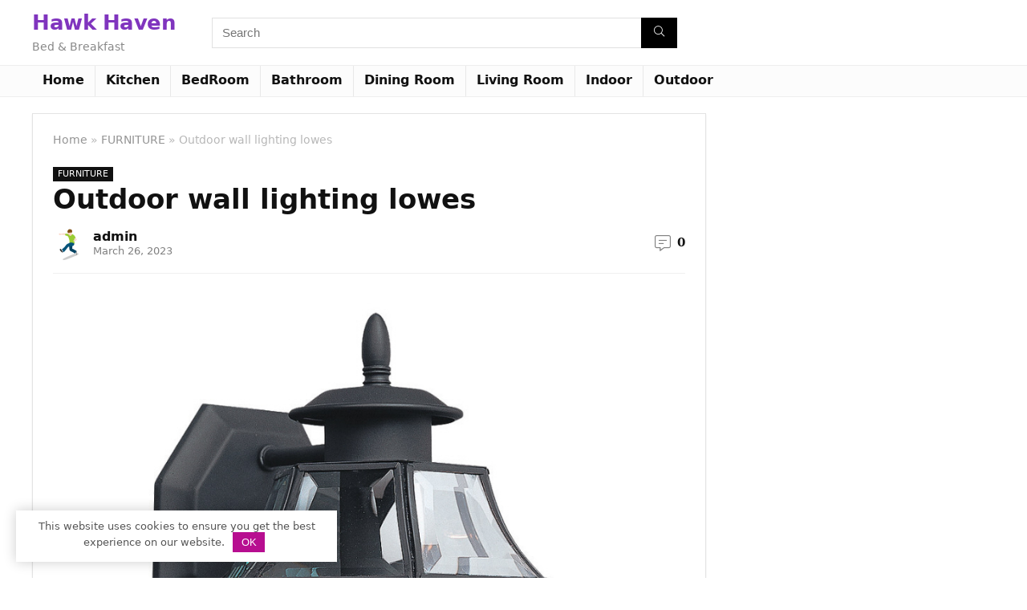

--- FILE ---
content_type: text/html; charset=UTF-8
request_url: https://hawk-haven.com/outdoor-wall-lighting-lowes.html
body_size: 13045
content:
<!DOCTYPE html> <html lang="en-US"> <head> <meta charset="UTF-8"/> <meta name="viewport" content="width=device-width, initial-scale=1.0"/> <!-- feeds & pingback --> <link rel="profile" href="https://gmpg.org/xfn/11" /> <link rel="pingback" href="https://hawk-haven.com/xmlrpc.php"/> <meta name='robots' content='index, follow, max-image-preview:large, max-snippet:-1, max-video-preview:-1'/> <title>Outdoor wall lighting lowes - Hawk Haven</title> <link rel="canonical" href="https://hawk-haven.com/outdoor-wall-lighting-lowes.html"/> <meta property="og:locale" content="en_US"/> <meta property="og:type" content="article"/> <meta property="og:title" content="Outdoor wall lighting lowes - Hawk Haven"/> <meta property="og:url" content="https://hawk-haven.com/outdoor-wall-lighting-lowes.html"/> <meta property="og:site_name" content="Hawk Haven"/> <meta property="article:published_time" content="2023-03-26T22:58:00+00:00"/> <meta property="og:image" content="https://hawk-haven.com/wp-content/uploads/2018/05/outdoor-wall-lighting-lowes-1-9368.jpg"/> <meta property="og:image:width" content="900"/> <meta property="og:image:height" content="900"/> <meta property="og:image:type" content="image/jpeg"/> <meta name="author" content="admin"/> <meta name="twitter:card" content="summary_large_image"/> <meta name="twitter:label1" content="Written by"/> <meta name="twitter:data1" content="admin"/> <link rel='stylesheet' id='wp-block-library-css' href='https://hawk-haven.com/wp-includes/css/dist/block-library/style.min.css' type='text/css' media='all'/> <style id='global-styles-inline-css' type='text/css'> body{--wp--preset--color--black: #000000;--wp--preset--color--cyan-bluish-gray: #abb8c3;--wp--preset--color--white: #ffffff;--wp--preset--color--pale-pink: #f78da7;--wp--preset--color--vivid-red: #cf2e2e;--wp--preset--color--luminous-vivid-orange: #ff6900;--wp--preset--color--luminous-vivid-amber: #fcb900;--wp--preset--color--light-green-cyan: #7bdcb5;--wp--preset--color--vivid-green-cyan: #00d084;--wp--preset--color--pale-cyan-blue: #8ed1fc;--wp--preset--color--vivid-cyan-blue: #0693e3;--wp--preset--color--vivid-purple: #9b51e0;--wp--preset--color--main: var(--rehub-main-color);--wp--preset--color--secondary: var(--rehub-sec-color);--wp--preset--color--buttonmain: var(--rehub-main-btn-bg);--wp--preset--color--cyan-grey: #abb8c3;--wp--preset--color--orange-light: #fcb900;--wp--preset--color--red: #cf2e2e;--wp--preset--color--red-bright: #f04057;--wp--preset--color--vivid-green: #00d084;--wp--preset--color--orange: #ff6900;--wp--preset--color--blue: #0693e3;--wp--preset--gradient--vivid-cyan-blue-to-vivid-purple: linear-gradient(135deg,rgba(6,147,227,1) 0%,rgb(155,81,224) 100%);--wp--preset--gradient--light-green-cyan-to-vivid-green-cyan: linear-gradient(135deg,rgb(122,220,180) 0%,rgb(0,208,130) 100%);--wp--preset--gradient--luminous-vivid-amber-to-luminous-vivid-orange: linear-gradient(135deg,rgba(252,185,0,1) 0%,rgba(255,105,0,1) 100%);--wp--preset--gradient--luminous-vivid-orange-to-vivid-red: linear-gradient(135deg,rgba(255,105,0,1) 0%,rgb(207,46,46) 100%);--wp--preset--gradient--very-light-gray-to-cyan-bluish-gray: linear-gradient(135deg,rgb(238,238,238) 0%,rgb(169,184,195) 100%);--wp--preset--gradient--cool-to-warm-spectrum: linear-gradient(135deg,rgb(74,234,220) 0%,rgb(151,120,209) 20%,rgb(207,42,186) 40%,rgb(238,44,130) 60%,rgb(251,105,98) 80%,rgb(254,248,76) 100%);--wp--preset--gradient--blush-light-purple: linear-gradient(135deg,rgb(255,206,236) 0%,rgb(152,150,240) 100%);--wp--preset--gradient--blush-bordeaux: linear-gradient(135deg,rgb(254,205,165) 0%,rgb(254,45,45) 50%,rgb(107,0,62) 100%);--wp--preset--gradient--luminous-dusk: linear-gradient(135deg,rgb(255,203,112) 0%,rgb(199,81,192) 50%,rgb(65,88,208) 100%);--wp--preset--gradient--pale-ocean: linear-gradient(135deg,rgb(255,245,203) 0%,rgb(182,227,212) 50%,rgb(51,167,181) 100%);--wp--preset--gradient--electric-grass: linear-gradient(135deg,rgb(202,248,128) 0%,rgb(113,206,126) 100%);--wp--preset--gradient--midnight: linear-gradient(135deg,rgb(2,3,129) 0%,rgb(40,116,252) 100%);--wp--preset--font-size--small: 13px;--wp--preset--font-size--medium: 20px;--wp--preset--font-size--large: 36px;--wp--preset--font-size--x-large: 42px;--wp--preset--font-family--system-font: -apple-system,BlinkMacSystemFont,"Segoe UI",Roboto,Oxygen-Sans,Ubuntu,Cantarell,"Helvetica Neue",sans-serif;--wp--preset--font-family--rh-nav-font: var(--rehub-nav-font,-apple-system,BlinkMacSystemFont,"Segoe UI",Roboto,Oxygen-Sans,Ubuntu,Cantarell,"Helvetica Neue",sans-serif);--wp--preset--font-family--rh-head-font: var(--rehub-head-font,-apple-system,BlinkMacSystemFont,"Segoe UI",Roboto,Oxygen-Sans,Ubuntu,Cantarell,"Helvetica Neue",sans-serif);--wp--preset--font-family--rh-btn-font: var(--rehub-btn-font,-apple-system,BlinkMacSystemFont,"Segoe UI",Roboto,Oxygen-Sans,Ubuntu,Cantarell,"Helvetica Neue",sans-serif);--wp--preset--font-family--rh-body-font: var(--rehub-body-font,-apple-system,BlinkMacSystemFont,"Segoe UI",Roboto,Oxygen-Sans,Ubuntu,Cantarell,"Helvetica Neue",sans-serif);--wp--preset--spacing--20: 0.44rem;--wp--preset--spacing--30: 0.67rem;--wp--preset--spacing--40: 1rem;--wp--preset--spacing--50: 1.5rem;--wp--preset--spacing--60: 2.25rem;--wp--preset--spacing--70: 3.38rem;--wp--preset--spacing--80: 5.06rem;--wp--preset--shadow--natural: 6px 6px 9px rgba(0, 0, 0, 0.2);--wp--preset--shadow--deep: 12px 12px 50px rgba(0, 0, 0, 0.4);--wp--preset--shadow--sharp: 6px 6px 0px rgba(0, 0, 0, 0.2);--wp--preset--shadow--outlined: 6px 6px 0px -3px rgba(255, 255, 255, 1), 6px 6px rgba(0, 0, 0, 1);--wp--preset--shadow--crisp: 6px 6px 0px rgba(0, 0, 0, 1);}body { margin: 0;--wp--style--global--content-size: 760px;--wp--style--global--wide-size: 900px; }.wp-site-blocks > .alignleft { float: left; margin-right: 2em; }.wp-site-blocks > .alignright { float: right; margin-left: 2em; }.wp-site-blocks > .aligncenter { justify-content: center; margin-left: auto; margin-right: auto; }:where(.is-layout-flex){gap: 0.5em;}:where(.is-layout-grid){gap: 0.5em;}body .is-layout-flow > .alignleft{float: left;margin-inline-start: 0;margin-inline-end: 2em;}body .is-layout-flow > .alignright{float: right;margin-inline-start: 2em;margin-inline-end: 0;}body .is-layout-flow > .aligncenter{margin-left: auto !important;margin-right: auto !important;}body .is-layout-constrained > .alignleft{float: left;margin-inline-start: 0;margin-inline-end: 2em;}body .is-layout-constrained > .alignright{float: right;margin-inline-start: 2em;margin-inline-end: 0;}body .is-layout-constrained > .aligncenter{margin-left: auto !important;margin-right: auto !important;}body .is-layout-constrained > :where(:not(.alignleft):not(.alignright):not(.alignfull)){max-width: var(--wp--style--global--content-size);margin-left: auto !important;margin-right: auto !important;}body .is-layout-constrained > .alignwide{max-width: var(--wp--style--global--wide-size);}body .is-layout-flex{display: flex;}body .is-layout-flex{flex-wrap: wrap;align-items: center;}body .is-layout-flex > *{margin: 0;}body .is-layout-grid{display: grid;}body .is-layout-grid > *{margin: 0;}body{padding-top: 0px;padding-right: 0px;padding-bottom: 0px;padding-left: 0px;}a:where(:not(.wp-element-button)){color: var(--rehub-link-color, violet);text-decoration: underline;}h1{font-size: 29px;line-height: 34px;margin-top: 10px;margin-bottom: 31px;}h2{font-size: 25px;line-height: 31px;margin-top: 10px;margin-bottom: 31px;}h3{font-size: 20px;line-height: 28px;margin-top: 10px;margin-bottom: 25px;}h4{font-size: 18px;line-height: 24px;margin-top: 10px;margin-bottom: 18px;}h5{font-size: 16px;line-height: 20px;margin-top: 10px;margin-bottom: 15px;}h6{font-size: 14px;line-height: 20px;margin-top: 0px;margin-bottom: 10px;}.wp-element-button, .wp-block-button__link{background-color: #32373c;border-width: 0;color: #fff;font-family: inherit;font-size: inherit;line-height: inherit;padding: calc(0.667em + 2px) calc(1.333em + 2px);text-decoration: none;}.has-black-color{color: var(--wp--preset--color--black) !important;}.has-cyan-bluish-gray-color{color: var(--wp--preset--color--cyan-bluish-gray) !important;}.has-white-color{color: var(--wp--preset--color--white) !important;}.has-pale-pink-color{color: var(--wp--preset--color--pale-pink) !important;}.has-vivid-red-color{color: var(--wp--preset--color--vivid-red) !important;}.has-luminous-vivid-orange-color{color: var(--wp--preset--color--luminous-vivid-orange) !important;}.has-luminous-vivid-amber-color{color: var(--wp--preset--color--luminous-vivid-amber) !important;}.has-light-green-cyan-color{color: var(--wp--preset--color--light-green-cyan) !important;}.has-vivid-green-cyan-color{color: var(--wp--preset--color--vivid-green-cyan) !important;}.has-pale-cyan-blue-color{color: var(--wp--preset--color--pale-cyan-blue) !important;}.has-vivid-cyan-blue-color{color: var(--wp--preset--color--vivid-cyan-blue) !important;}.has-vivid-purple-color{color: var(--wp--preset--color--vivid-purple) !important;}.has-main-color{color: var(--wp--preset--color--main) !important;}.has-secondary-color{color: var(--wp--preset--color--secondary) !important;}.has-buttonmain-color{color: var(--wp--preset--color--buttonmain) !important;}.has-cyan-grey-color{color: var(--wp--preset--color--cyan-grey) !important;}.has-orange-light-color{color: var(--wp--preset--color--orange-light) !important;}.has-red-color{color: var(--wp--preset--color--red) !important;}.has-red-bright-color{color: var(--wp--preset--color--red-bright) !important;}.has-vivid-green-color{color: var(--wp--preset--color--vivid-green) !important;}.has-orange-color{color: var(--wp--preset--color--orange) !important;}.has-blue-color{color: var(--wp--preset--color--blue) !important;}.has-black-background-color{background-color: var(--wp--preset--color--black) !important;}.has-cyan-bluish-gray-background-color{background-color: var(--wp--preset--color--cyan-bluish-gray) !important;}.has-white-background-color{background-color: var(--wp--preset--color--white) !important;}.has-pale-pink-background-color{background-color: var(--wp--preset--color--pale-pink) !important;}.has-vivid-red-background-color{background-color: var(--wp--preset--color--vivid-red) !important;}.has-luminous-vivid-orange-background-color{background-color: var(--wp--preset--color--luminous-vivid-orange) !important;}.has-luminous-vivid-amber-background-color{background-color: var(--wp--preset--color--luminous-vivid-amber) !important;}.has-light-green-cyan-background-color{background-color: var(--wp--preset--color--light-green-cyan) !important;}.has-vivid-green-cyan-background-color{background-color: var(--wp--preset--color--vivid-green-cyan) !important;}.has-pale-cyan-blue-background-color{background-color: var(--wp--preset--color--pale-cyan-blue) !important;}.has-vivid-cyan-blue-background-color{background-color: var(--wp--preset--color--vivid-cyan-blue) !important;}.has-vivid-purple-background-color{background-color: var(--wp--preset--color--vivid-purple) !important;}.has-main-background-color{background-color: var(--wp--preset--color--main) !important;}.has-secondary-background-color{background-color: var(--wp--preset--color--secondary) !important;}.has-buttonmain-background-color{background-color: var(--wp--preset--color--buttonmain) !important;}.has-cyan-grey-background-color{background-color: var(--wp--preset--color--cyan-grey) !important;}.has-orange-light-background-color{background-color: var(--wp--preset--color--orange-light) !important;}.has-red-background-color{background-color: var(--wp--preset--color--red) !important;}.has-red-bright-background-color{background-color: var(--wp--preset--color--red-bright) !important;}.has-vivid-green-background-color{background-color: var(--wp--preset--color--vivid-green) !important;}.has-orange-background-color{background-color: var(--wp--preset--color--orange) !important;}.has-blue-background-color{background-color: var(--wp--preset--color--blue) !important;}.has-black-border-color{border-color: var(--wp--preset--color--black) !important;}.has-cyan-bluish-gray-border-color{border-color: var(--wp--preset--color--cyan-bluish-gray) !important;}.has-white-border-color{border-color: var(--wp--preset--color--white) !important;}.has-pale-pink-border-color{border-color: var(--wp--preset--color--pale-pink) !important;}.has-vivid-red-border-color{border-color: var(--wp--preset--color--vivid-red) !important;}.has-luminous-vivid-orange-border-color{border-color: var(--wp--preset--color--luminous-vivid-orange) !important;}.has-luminous-vivid-amber-border-color{border-color: var(--wp--preset--color--luminous-vivid-amber) !important;}.has-light-green-cyan-border-color{border-color: var(--wp--preset--color--light-green-cyan) !important;}.has-vivid-green-cyan-border-color{border-color: var(--wp--preset--color--vivid-green-cyan) !important;}.has-pale-cyan-blue-border-color{border-color: var(--wp--preset--color--pale-cyan-blue) !important;}.has-vivid-cyan-blue-border-color{border-color: var(--wp--preset--color--vivid-cyan-blue) !important;}.has-vivid-purple-border-color{border-color: var(--wp--preset--color--vivid-purple) !important;}.has-main-border-color{border-color: var(--wp--preset--color--main) !important;}.has-secondary-border-color{border-color: var(--wp--preset--color--secondary) !important;}.has-buttonmain-border-color{border-color: var(--wp--preset--color--buttonmain) !important;}.has-cyan-grey-border-color{border-color: var(--wp--preset--color--cyan-grey) !important;}.has-orange-light-border-color{border-color: var(--wp--preset--color--orange-light) !important;}.has-red-border-color{border-color: var(--wp--preset--color--red) !important;}.has-red-bright-border-color{border-color: var(--wp--preset--color--red-bright) !important;}.has-vivid-green-border-color{border-color: var(--wp--preset--color--vivid-green) !important;}.has-orange-border-color{border-color: var(--wp--preset--color--orange) !important;}.has-blue-border-color{border-color: var(--wp--preset--color--blue) !important;}.has-vivid-cyan-blue-to-vivid-purple-gradient-background{background: var(--wp--preset--gradient--vivid-cyan-blue-to-vivid-purple) !important;}.has-light-green-cyan-to-vivid-green-cyan-gradient-background{background: var(--wp--preset--gradient--light-green-cyan-to-vivid-green-cyan) !important;}.has-luminous-vivid-amber-to-luminous-vivid-orange-gradient-background{background: var(--wp--preset--gradient--luminous-vivid-amber-to-luminous-vivid-orange) !important;}.has-luminous-vivid-orange-to-vivid-red-gradient-background{background: var(--wp--preset--gradient--luminous-vivid-orange-to-vivid-red) !important;}.has-very-light-gray-to-cyan-bluish-gray-gradient-background{background: var(--wp--preset--gradient--very-light-gray-to-cyan-bluish-gray) !important;}.has-cool-to-warm-spectrum-gradient-background{background: var(--wp--preset--gradient--cool-to-warm-spectrum) !important;}.has-blush-light-purple-gradient-background{background: var(--wp--preset--gradient--blush-light-purple) !important;}.has-blush-bordeaux-gradient-background{background: var(--wp--preset--gradient--blush-bordeaux) !important;}.has-luminous-dusk-gradient-background{background: var(--wp--preset--gradient--luminous-dusk) !important;}.has-pale-ocean-gradient-background{background: var(--wp--preset--gradient--pale-ocean) !important;}.has-electric-grass-gradient-background{background: var(--wp--preset--gradient--electric-grass) !important;}.has-midnight-gradient-background{background: var(--wp--preset--gradient--midnight) !important;}.has-small-font-size{font-size: var(--wp--preset--font-size--small) !important;}.has-medium-font-size{font-size: var(--wp--preset--font-size--medium) !important;}.has-large-font-size{font-size: var(--wp--preset--font-size--large) !important;}.has-x-large-font-size{font-size: var(--wp--preset--font-size--x-large) !important;}.has-system-font-font-family{font-family: var(--wp--preset--font-family--system-font) !important;}.has-rh-nav-font-font-family{font-family: var(--wp--preset--font-family--rh-nav-font) !important;}.has-rh-head-font-font-family{font-family: var(--wp--preset--font-family--rh-head-font) !important;}.has-rh-btn-font-font-family{font-family: var(--wp--preset--font-family--rh-btn-font) !important;}.has-rh-body-font-font-family{font-family: var(--wp--preset--font-family--rh-body-font) !important;} .wp-block-navigation a:where(:not(.wp-element-button)){color: inherit;} :where(.wp-block-post-template.is-layout-flex){gap: 1.25em;}:where(.wp-block-post-template.is-layout-grid){gap: 1.25em;} :where(.wp-block-columns.is-layout-flex){gap: 2em;}:where(.wp-block-columns.is-layout-grid){gap: 2em;} .wp-block-pullquote{font-size: 1.5em;line-height: 1.6;} .wp-block-post-title{margin-top: 4px;margin-right: 0;margin-bottom: 15px;margin-left: 0;} .wp-block-image{margin-top: 0px;margin-bottom: 31px;} .wp-block-media-text{margin-top: 0px;margin-bottom: 31px;} .wp-block-post-content{font-size: 16px;line-height: 28px;} </style> <link rel='stylesheet' id='c4wp-public-css' href='https://hawk-haven.com/wp-content/plugins/wp-captcha//assets/css/c4wp-public.css' type='text/css' media='all'/> <link rel='stylesheet' id='rhstyle-css' href='https://hawk-haven.com/wp-content/themes/theme/style.css' type='text/css' media='all'/> <link rel='stylesheet' id='rehubicons-css' href='https://hawk-haven.com/wp-content/themes/theme/iconstyle.css' type='text/css' media='all'/> <link rel='stylesheet' id='rhsingle-css' href='https://hawk-haven.com/wp-content/themes/theme/css/single.css' type='text/css' media='all'/> <script type="text/javascript" src="https://hawk-haven.com/wp-includes/js/jquery/jquery.min.js" id="jquery-core-js"></script> <script type="text/javascript" src="https://hawk-haven.com/wp-includes/js/jquery/jquery-migrate.min.js" id="jquery-migrate-js"></script> <script type="text/javascript" src="https://hawk-haven.com/wp-content/plugins/wp-captcha//assets/js/c4wp-public.js" id="c4wp-public-js"></script> <style>.pseudo-clearfy-link { color: #008acf; cursor: pointer;}.pseudo-clearfy-link:hover { text-decoration: none;}</style><link rel="preload" href="https://hawk-haven.com/wp-content/themes/theme/fonts/rhicons.woff2?3oibrk" as="font" type="font/woff2" crossorigin="crossorigin"><style type="text/css"> .widget .title:after{border-bottom:2px solid #8035be;}.rehub-main-color-border,nav.top_menu > ul > li.vertical-menu.border-main-color .sub-menu,.rh-main-bg-hover:hover,.wp-block-quote,ul.def_btn_link_tabs li.active a,.wp-block-pullquote{border-color:#8035be;}.wpsm_promobox.rehub_promobox{border-left-color:#8035be!important;}.color_link{color:#8035be !important;}.featured_slider:hover .score,.top_chart_controls .controls:hover,article.post .wpsm_toplist_heading:before{border-color:#8035be;}.btn_more:hover,.tw-pagination .current{border:1px solid #8035be;color:#fff}.rehub_woo_review .rehub_woo_tabs_menu li.current{border-top:3px solid #8035be;}.gallery-pics .gp-overlay{box-shadow:0 0 0 4px #8035be inset;}.post .rehub_woo_tabs_menu li.current,.woocommerce div.product .woocommerce-tabs ul.tabs li.active{border-top:2px solid #8035be;}.rething_item a.cat{border-bottom-color:#8035be}nav.top_menu ul li ul.sub-menu{border-bottom:2px solid #8035be;}.widget.deal_daywoo,.elementor-widget-wpsm_woofeatured .deal_daywoo{border:3px solid #8035be;padding:20px;background:#fff;}.deal_daywoo .wpsm-bar-bar{background-color:#8035be !important} #buddypress div.item-list-tabs ul li.selected a span,#buddypress div.item-list-tabs ul li.current a span,#buddypress div.item-list-tabs ul li a span,.user-profile-div .user-menu-tab > li.active > a,.user-profile-div .user-menu-tab > li.active > a:focus,.user-profile-div .user-menu-tab > li.active > a:hover,.news_in_thumb:hover a.rh-label-string,.news_out_thumb:hover a.rh-label-string,.col-feat-grid:hover a.rh-label-string,.carousel-style-deal .re_carousel .controls,.re_carousel .controls:hover,.openedprevnext .postNavigation .postnavprev,.postNavigation .postnavprev:hover,.top_chart_pagination a.selected,.flex-control-paging li a.flex-active,.flex-control-paging li a:hover,.btn_more:hover,body .tabs-menu li:hover,body .tabs-menu li.current,.featured_slider:hover .score,#bbp_user_edit_submit,.bbp-topic-pagination a,.bbp-topic-pagination a,.custom-checkbox label.checked:after,.slider_post .caption,ul.postpagination li.active a,ul.postpagination li:hover a,ul.postpagination li a:focus,.top_theme h5 strong,.re_carousel .text:after,#topcontrol:hover,.main_slider .flex-overlay:hover a.read-more,.rehub_chimp #mc_embed_signup input#mc-embedded-subscribe,#rank_1.rank_count,#toplistmenu > ul li:before,.rehub_chimp:before,.wpsm-members > strong:first-child,.r_catbox_btn,.wpcf7 .wpcf7-submit,.wpsm_pretty_hover li:hover,.wpsm_pretty_hover li.current,.rehub-main-color-bg,.togglegreedybtn:after,.rh-bg-hover-color:hover a.rh-label-string,.rh-main-bg-hover:hover,.rh_wrapper_video_playlist .rh_video_currently_playing,.rh_wrapper_video_playlist .rh_video_currently_playing.rh_click_video:hover,.rtmedia-list-item .rtmedia-album-media-count,.tw-pagination .current,.dokan-dashboard .dokan-dash-sidebar ul.dokan-dashboard-menu li.active,.dokan-dashboard .dokan-dash-sidebar ul.dokan-dashboard-menu li:hover,.dokan-dashboard .dokan-dash-sidebar ul.dokan-dashboard-menu li.dokan-common-links a:hover,#ywqa-submit-question,.woocommerce .widget_price_filter .ui-slider .ui-slider-range,.rh-hov-bor-line > a:after,nav.top_menu > ul:not(.off-canvas) > li > a:after,.rh-border-line:after,.wpsm-table.wpsm-table-main-color table tr th,.rh-hov-bg-main-slide:before,.rh-hov-bg-main-slidecol .col_item:before{background:#8035be;}@media (max-width:767px){.postNavigation .postnavprev{background:#8035be;}}.rh-main-bg-hover:hover,.rh-main-bg-hover:hover .whitehovered,.user-profile-div .user-menu-tab > li.active > a{color:#fff !important} a,.carousel-style-deal .deal-item .priced_block .price_count ins,nav.top_menu ul li.menu-item-has-children ul li.menu-item-has-children > a:before,.top_chart_controls .controls:hover,.flexslider .fa-pulse,.footer-bottom .widget .f_menu li a:hover,.comment_form h3 a,.bbp-body li.bbp-forum-info > a:hover,.bbp-body li.bbp-topic-title > a:hover,#subscription-toggle a:before,#favorite-toggle a:before,.aff_offer_links .aff_name a,.rh-deal-price,.commentlist .comment-content small a,.related_articles .title_cat_related a,article em.emph,.campare_table table.one td strong.red,.sidebar .tabs-item .detail p a,.footer-bottom .widget .title span,footer p a,.welcome-frase strong,article.post .wpsm_toplist_heading:before,.post a.color_link,.categoriesbox:hover h3 a:after,.bbp-body li.bbp-forum-info > a,.bbp-body li.bbp-topic-title > a,.widget .title i,.woocommerce-MyAccount-navigation ul li.is-active a,.category-vendormenu li.current a,.deal_daywoo .title,.rehub-main-color,.wpsm_pretty_colored ul li.current a,.wpsm_pretty_colored ul li.current,.rh-heading-hover-color:hover h2 a,.rh-heading-hover-color:hover h3 a,.rh-heading-hover-color:hover h4 a,.rh-heading-hover-color:hover h5 a,.rh-heading-hover-color:hover h3,.rh-heading-hover-color:hover h2,.rh-heading-hover-color:hover h4,.rh-heading-hover-color:hover h5,.rh-heading-hover-color:hover .rh-heading-hover-item a,.rh-heading-icon:before,.widget_layered_nav ul li.chosen a:before,.wp-block-quote.is-style-large p,ul.page-numbers li span.current,ul.page-numbers li a:hover,ul.page-numbers li.active a,.page-link > span:not(.page-link-title),blockquote:not(.wp-block-quote) p,span.re_filtersort_btn:hover,span.active.re_filtersort_btn,.deal_daywoo .price,div.sortingloading:after{color:#8035be;} .page-link > span:not(.page-link-title),.widget.widget_affegg_widget .title,.widget.top_offers .title,.widget.cegg_widget_products .title,header .header_first_style .search form.search-form [type="submit"],header .header_eight_style .search form.search-form [type="submit"],.filter_home_pick span.active,.filter_home_pick span:hover,.filter_product_pick span.active,.filter_product_pick span:hover,.rh_tab_links a.active,.rh_tab_links a:hover,.wcv-navigation ul.menu li.active,.wcv-navigation ul.menu li:hover a,form.search-form [type="submit"],.rehub-sec-color-bg,input#ywqa-submit-question,input#ywqa-send-answer,.woocommerce button.button.alt,.tabsajax span.active.re_filtersort_btn,.wpsm-table.wpsm-table-sec-color table tr th,.rh-slider-arrow,.rh-hov-bg-sec-slide:before,.rh-hov-bg-sec-slidecol .col_item:before{background:#000000 !important;color:#fff !important;outline:0}.widget.widget_affegg_widget .title:after,.widget.top_offers .title:after,.widget.cegg_widget_products .title:after{border-top-color:#000000 !important;}.page-link > span:not(.page-link-title){border:1px solid #000000;}.page-link > span:not(.page-link-title),.header_first_style .search form.search-form [type="submit"] i{color:#fff !important;}.rh_tab_links a.active,.rh_tab_links a:hover,.rehub-sec-color-border,nav.top_menu > ul > li.vertical-menu.border-sec-color > .sub-menu,body .rh-slider-thumbs-item--active{border-color:#000000}.rh_wrapper_video_playlist .rh_video_currently_playing,.rh_wrapper_video_playlist .rh_video_currently_playing.rh_click_video:hover{background-color:#000000;box-shadow:1200px 0 0 #000000 inset;}.rehub-sec-color{color:#000000} .woocommerce .woo-button-area .masked_coupon,.woocommerce a.woo_loop_btn,.woocommerce .button.checkout,.woocommerce input.button.alt,.woocommerce a.add_to_cart_button:not(.flat-woo-btn),.woocommerce-page a.add_to_cart_button:not(.flat-woo-btn),.woocommerce .single_add_to_cart_button,.woocommerce div.product form.cart .button,.woocommerce .checkout-button.button,.priced_block .btn_offer_block,.priced_block .button,.rh-deal-compact-btn,input.mdf_button,#buddypress input[type="submit"],#buddypress input[type="button"],#buddypress input[type="reset"],#buddypress button.submit,.wpsm-button.rehub_main_btn,.wcv-grid a.button,input.gmw-submit,#ws-plugin--s2member-profile-submit,#rtmedia_create_new_album,input[type="submit"].dokan-btn-theme,a.dokan-btn-theme,.dokan-btn-theme,#wcfm_membership_container a.wcfm_submit_button,.woocommerce button.button,.rehub-main-btn-bg,.woocommerce #payment #place_order,.wc-block-grid__product-add-to-cart.wp-block-button .wp-block-button__link{background:none #de1414 !important;color:#ffffff !important;fill:#ffffff !important;border:none !important;text-decoration:none !important;outline:0;box-shadow:-1px 6px 19px rgba(222,20,20,0.2) !important;border-radius:0 !important;}.rehub-main-btn-bg > a{color:#ffffff !important;}.woocommerce a.woo_loop_btn:hover,.woocommerce .button.checkout:hover,.woocommerce input.button.alt:hover,.woocommerce a.add_to_cart_button:not(.flat-woo-btn):hover,.woocommerce-page a.add_to_cart_button:not(.flat-woo-btn):hover,.woocommerce a.single_add_to_cart_button:hover,.woocommerce-page a.single_add_to_cart_button:hover,.woocommerce div.product form.cart .button:hover,.woocommerce-page div.product form.cart .button:hover,.woocommerce .checkout-button.button:hover,.priced_block .btn_offer_block:hover,.wpsm-button.rehub_main_btn:hover,#buddypress input[type="submit"]:hover,#buddypress input[type="button"]:hover,#buddypress input[type="reset"]:hover,#buddypress button.submit:hover,.small_post .btn:hover,.ap-pro-form-field-wrapper input[type="submit"]:hover,.wcv-grid a.button:hover,#ws-plugin--s2member-profile-submit:hover,.rething_button .btn_more:hover,#wcfm_membership_container a.wcfm_submit_button:hover,.woocommerce #payment #place_order:hover,.woocommerce button.button:hover,.rehub-main-btn-bg:hover,.rehub-main-btn-bg:hover > a,.wc-block-grid__product-add-to-cart.wp-block-button .wp-block-button__link:hover{background:none #de1414 !important;color:#ffffff !important;border-color:transparent;box-shadow:-1px 6px 13px #d3d3d3 !important;}.rehub_offer_coupon:hover{border:1px dashed #de1414;}.rehub_offer_coupon:hover i.far,.rehub_offer_coupon:hover i.fal,.rehub_offer_coupon:hover i.fas{color:#de1414}.re_thing_btn .rehub_offer_coupon.not_masked_coupon:hover{color:#de1414 !important}.woocommerce a.woo_loop_btn:active,.woocommerce .button.checkout:active,.woocommerce .button.alt:active,.woocommerce a.add_to_cart_button:not(.flat-woo-btn):active,.woocommerce-page a.add_to_cart_button:not(.flat-woo-btn):active,.woocommerce a.single_add_to_cart_button:active,.woocommerce-page a.single_add_to_cart_button:active,.woocommerce div.product form.cart .button:active,.woocommerce-page div.product form.cart .button:active,.woocommerce .checkout-button.button:active,.wpsm-button.rehub_main_btn:active,#buddypress input[type="submit"]:active,#buddypress input[type="button"]:active,#buddypress input[type="reset"]:active,#buddypress button.submit:active,.ap-pro-form-field-wrapper input[type="submit"]:active,.wcv-grid a.button:active,#ws-plugin--s2member-profile-submit:active,.woocommerce #payment #place_order:active,input[type="submit"].dokan-btn-theme:active,a.dokan-btn-theme:active,.dokan-btn-theme:active,.woocommerce button.button:active,.rehub-main-btn-bg:active,.wc-block-grid__product-add-to-cart.wp-block-button .wp-block-button__link:active{background:none #de1414 !important;box-shadow:0 1px 0 #999 !important;top:2px;color:#ffffff !important;}.rehub_btn_color,.rehub_chimp_flat #mc_embed_signup input#mc-embedded-subscribe{background-color:#de1414;border:1px solid #de1414;color:#ffffff;text-shadow:none}.rehub_btn_color:hover{color:#ffffff;background-color:#de1414;border:1px solid #de1414;}.rething_button .btn_more{border:1px solid #de1414;color:#de1414;}.rething_button .priced_block.block_btnblock .price_count{color:#de1414;font-weight:normal;}.widget_merchant_list .buttons_col{background-color:#de1414 !important;}.widget_merchant_list .buttons_col a{color:#ffffff !important;}.rehub-svg-btn-fill svg{fill:#de1414;}.rehub-svg-btn-stroke svg{stroke:#de1414;}@media (max-width:767px){#float-panel-woo-area{border-top:1px solid #de1414}}:root{--rehub-main-color:#8035be;--rehub-sec-color:#000000;--rehub-main-btn-bg:#de1414;--rehub-link-color:#8035be;}</style><link rel="icon" href="https://hawk-haven.com/wp-content/uploads/2022/10/cropped-cropped-interior-design-32x32.png" sizes="32x32"/> <link rel="icon" href="https://hawk-haven.com/wp-content/uploads/2022/10/cropped-cropped-interior-design-192x192.png" sizes="192x192"/> <link rel="apple-touch-icon" href="https://hawk-haven.com/wp-content/uploads/2022/10/cropped-cropped-interior-design-180x180.png"/> <meta name="msapplication-TileImage" content="https://hawk-haven.com/wp-content/uploads/2022/10/cropped-cropped-interior-design-270x270.png"/> <style>.clearfy-cookie { position:fixed; left:0; right:0; bottom:0; padding:12px; color:#555555; background:#ffffff; -webkit-box-shadow:0 0 15px rgba(0,0,0,.2); -moz-box-shadow:0 0 15px rgba(0,0,0,.2); box-shadow:0 0 15px rgba(0,0,0,.2); z-index:9999; font-size: 13px; transition: .3s; }.clearfy-cookie--left { left: 20px; bottom: 20px; right: auto; max-width: 400px; margin-right: 20px; }.clearfy-cookie--right { left: auto; bottom: 20px; right: 20px; max-width: 400px; margin-left: 20px; }.clearfy-cookie.clearfy-cookie-hide { transform: translateY(150%) translateZ(0); opacity: 0; }.clearfy-cookie-container { max-width:1170px; margin:0 auto; text-align:center; }.clearfy-cookie-accept { background:#b70e90; color:#fff; border:0; padding:.4em .8em; margin: 0 .5em; font-size: 13px; cursor: pointer; }.clearfy-cookie-accept:hover,.clearfy-cookie-accept:focus { opacity: .9; }</style> <!-- Google tag (gtag.js) --> <script async src="https://www.googletagmanager.com/gtag/js?id=G-P0L7W4Y48R"></script> <script>
  window.dataLayer = window.dataLayer || [];
  function gtag(){dataLayer.push(arguments);}
  gtag('js', new Date());

  gtag('config', 'G-P0L7W4Y48R');
</script> <script async src="https://fundingchoicesmessages.google.com/i/pub-8533574201815128?ers=1" nonce="gvwbGe61z8BO7I1fn4Cewg"></script><script nonce="gvwbGe61z8BO7I1fn4Cewg">(function() {function signalGooglefcPresent() {if (!window.frames['googlefcPresent']) {if (document.body) {const iframe = document.createElement('iframe'); iframe.style = 'width: 0; height: 0; border: none; z-index: -1000; left: -1000px; top: -1000px;'; iframe.style.display = 'none'; iframe.name = 'googlefcPresent'; document.body.appendChild(iframe);} else {setTimeout(signalGooglefcPresent, 0);}}}signalGooglefcPresent();})();</script> </head> <body class="post-template-default single single-post postid-1882 single-format-standard wp-custom-logo wp-embed-responsive"> <!-- Outer Start --> <div class="rh-outer-wrap"> <div id="top_ankor"></div> <!-- HEADER --> <header id="main_header" class="white_style width-100p position-relative"> <div class="header_wrap"> <!-- Logo section --> <div class="logo_section_wrap hideontablet"> <div class="rh-container"> <div class="logo-section rh-flex-center-align tabletblockdisplay header_seven_style clearfix"> <div class="logo"> <div class="textlogo pb10 fontbold rehub-main-color">Hawk Haven</div> <div class="sloganlogo lineheight15">Bed &amp; Breakfast</div> </div> <div class="search head_search position-relative"> <form role="search" method="get" class="search-form" action="https://hawk-haven.com/"> <input type="text" name="s" placeholder="Search" data-posttype="post"> <button type="submit" class="btnsearch hideonmobile" aria-label="Search"><i class="rhicon rhi-search"></i></button> </form> </div> <div class=" rh-flex-right-align"> <div class="header-actions-logo rh-flex-right-align"> <div class="tabledisplay"> </div> </div> </div> </div> </div> </div> <!-- /Logo section --> <!-- Main Navigation --> <div class="header_icons_menu search-form-inheader main-nav mob-logo-enabled white_style"> <div class="rh-container"> <nav class="top_menu"><ul id="menu-123" class="menu"><li id="menu-item-6" class="menu-item menu-item-type-custom menu-item-object-custom"><a href="/">Home</a></li> <li id="menu-item-8879" class="menu-item menu-item-type-taxonomy menu-item-object-category"><a href="https://hawk-haven.com/category/kitchen">Kitchen</a></li> <li id="menu-item-8880" class="menu-item menu-item-type-taxonomy menu-item-object-category"><a href="https://hawk-haven.com/category/bedroom">BedRoom</a></li> <li id="menu-item-8881" class="menu-item menu-item-type-taxonomy menu-item-object-category"><a href="https://hawk-haven.com/category/bathroom">Bathroom</a></li> <li id="menu-item-8882" class="menu-item menu-item-type-taxonomy menu-item-object-category"><a href="https://hawk-haven.com/category/dining-room">Dining Room</a></li> <li id="menu-item-8883" class="menu-item menu-item-type-taxonomy menu-item-object-category"><a href="https://hawk-haven.com/category/living-room">Living Room</a></li> <li id="menu-item-8884" class="menu-item menu-item-type-taxonomy menu-item-object-category"><a href="https://hawk-haven.com/category/indoor">Indoor</a></li> <li id="menu-item-8885" class="menu-item menu-item-type-taxonomy menu-item-object-category"><a href="https://hawk-haven.com/category/outdoor">Outdoor</a></li> </ul></nav> <div class="responsive_nav_wrap rh_mobile_menu"> <div id="dl-menu" class="dl-menuwrapper rh-flex-center-align"> <button id="dl-trigger" class="dl-trigger" aria-label="Menu"> <svg viewBox="0 0 32 32" xmlns="http://www.w3.org/2000/svg"> <g> <line stroke-linecap="round" id="rhlinemenu_1" y2="7" x2="29" y1="7" x1="3"/> <line stroke-linecap="round" id="rhlinemenu_2" y2="16" x2="18" y1="16" x1="3"/> <line stroke-linecap="round" id="rhlinemenu_3" y2="25" x2="26" y1="25" x1="3"/> </g> </svg> </button> <div id="mobile-menu-icons" class="rh-flex-center-align rh-flex-right-align"> <button class='icon-search-onclick' aria-label='Search'><i class='rhicon rhi-search'></i></button> </div> </div> </div> </div> </div> <!-- /Main Navigation --> </div> </header> <!-- CONTENT --> <div class="rh-container"> <div class="rh-content-wrap clearfix"> <!-- Main Side --> <div class="main-side single clearfix"> <div class="rh-post-wrapper"> <article class="post-inner post post-1882 type-post status-publish format-standard has-post-thumbnail hentry category-furniture" id="post-1882"> <!-- Title area --> <div class="rh_post_layout_metabig"> <div class="title_single_area mb15"> <div class="breadcrumb font90 rh_opacity_7"><a href="https://hawk-haven.com/" >Home</a> &raquo; <span><a href="https://hawk-haven.com/category/furniture">FURNITURE</a></span> &raquo; <span class="current">Outdoor wall lighting lowes</span></div><!-- .breadcrumbs --> <div class="rh-cat-list-title"><a class="rh-cat-label-title rh-cat-6" href="https://hawk-haven.com/category/furniture" title="View all posts in FURNITURE">FURNITURE</a></div> <h1>Outdoor wall lighting lowes</h1> <div class="meta post-meta-big flowhidden mb15 pb15 greycolor border-grey-bottom"> <div class="floatleft mr15 rtlml15"> <a href="https://hawk-haven.com/author/admin" class="floatleft mr10 rtlml10"> <img alt='admin' src='https://secure.gravatar.com/avatar/d05fb9e6b91fc7952d60d64272309e85?s=40&#038;d=mm&#038;r=g' srcset='https://secure.gravatar.com/avatar/d05fb9e6b91fc7952d60d64272309e85?s=80&#038;d=mm&#038;r=g 2x' class='avatar avatar-40 photo roundborder50p' height='40' width='40' decoding='async'/> </a> <span class="floatleft authortimemeta lineheight20 fontbold"> <a href="https://hawk-haven.com/author/admin"> admin </a> <div class="date_time_post font80 fontnormal lineheight15"> March 26, 2023 </div> </span> </div> <div class="floatright ml15 postviewcomm font15px lineheight25 mt5"> <span class="comm_count_meta"><strong><a href="https://hawk-haven.com/outdoor-wall-lighting-lowes.html#respond" class="comm_meta" >0</a></strong></span> </div> </div> <div class="clearfix"></div> <div class="top_share"> </div> <div class="clearfix"></div> </div> </div> <figure class="top_featured_image"><img width="900" height="900" src="https://hawk-haven.com/wp-content/uploads/2018/05/outdoor-wall-lighting-lowes-1-9368.jpg" class="attachment-full size-full wp-post-image" alt="" decoding="async" fetchpriority="high" srcset="https://hawk-haven.com/wp-content/uploads/2018/05/outdoor-wall-lighting-lowes-1-9368.jpg 900w, https://hawk-haven.com/wp-content/uploads/2018/05/outdoor-wall-lighting-lowes-1-9368-150x150.jpg 150w, https://hawk-haven.com/wp-content/uploads/2018/05/outdoor-wall-lighting-lowes-1-9368-300x300.jpg 300w, https://hawk-haven.com/wp-content/uploads/2018/05/outdoor-wall-lighting-lowes-1-9368-768x768.jpg 768w" sizes="(max-width: 900px) 100vw, 900px"/></figure> <p><div style="float:left;"> <script async src="https://pagead2.googlesyndication.com/pagead/js/adsbygoogle.js"></script> <!-- hawk-haven.com-link-resp --> <ins class="adsbygoogle" style="display:block" data-ad-client="ca-pub-8533574201815128" data-ad-slot="2790793415" data-ad-format="link" data-full-width-responsive="true"></ins> <script>
     (adsbygoogle = window.adsbygoogle || []).push({});
</script> </div> <div> <script async src="https://pagead2.googlesyndication.com/pagead/js/adsbygoogle.js"></script> <!-- hawk-haven.com-336-280 --> <ins class="adsbygoogle" style="display:inline-block;width:336px;height:280px" data-ad-client="ca-pub-8533574201815128" data-ad-slot="8863234639"></ins> <script>
     (adsbygoogle = window.adsbygoogle || []).push({});
</script> </div></p><p><img class='imgprp' alt='outdoor wall lighting lowes photo - 1' src="https://hawk-haven.com/wp-content/uploads/imgp/outdoor-wall-lighting-lowes-1-9368.jpg"><br/><img class='imgprp' alt='outdoor wall lighting lowes photo - 2' src="https://hawk-haven.com/wp-content/uploads/imgp/outdoor-wall-lighting-lowes-2-8381.jpg"><br/><img class='imgprp' alt='outdoor wall lighting lowes photo - 3' src="https://hawk-haven.com/wp-content/uploads/imgp/outdoor-wall-lighting-lowes-3-4985.jpg"><br/><img class='imgprp' alt='outdoor wall lighting lowes photo - 4' src="https://hawk-haven.com/wp-content/uploads/imgp/outdoor-wall-lighting-lowes-4-2338.jpg"><br/><img class='imgprp' alt='outdoor wall lighting lowes photo - 5' src="https://hawk-haven.com/wp-content/uploads/imgp/outdoor-wall-lighting-lowes-5-4212.jpg"><br/><img class='imgprp' alt='outdoor wall lighting lowes photo - 6' src="https://hawk-haven.com/wp-content/uploads/imgp/outdoor-wall-lighting-lowes-6-1766.jpg"><br/><img class='imgprp' alt='outdoor wall lighting lowes photo - 7' src="https://hawk-haven.com/wp-content/uploads/imgp/outdoor-wall-lighting-lowes-7-2824.jpg"><br/><img class='imgprp' alt='outdoor wall lighting lowes photo - 8' src="https://hawk-haven.com/wp-content/uploads/imgp/outdoor-wall-lighting-lowes-8-1061.jpg"><br/><img class='imgprp' alt='outdoor wall lighting lowes photo - 9' src="https://hawk-haven.com/wp-content/uploads/imgp/outdoor-wall-lighting-lowes-9-6175.jpg"><br/><img class='imgprp' alt='outdoor wall lighting lowes photo - 10' src="https://hawk-haven.com/wp-content/uploads/imgp/outdoor-wall-lighting-lowes-10-5012.jpg"></p> <p><div style="float:left;"> <script async src="https://pagead2.googlesyndication.com/pagead/js/adsbygoogle.js"></script> <!-- hawk-haven.com-link-resp --> <ins class="adsbygoogle" style="display:block" data-ad-client="ca-pub-8533574201815128" data-ad-slot="2790793415" data-ad-format="link" data-full-width-responsive="true"></ins> <script>
     (adsbygoogle = window.adsbygoogle || []).push({});
</script> </div> <div> <script async src="https://pagead2.googlesyndication.com/pagead/js/adsbygoogle.js"></script> <!-- hawk-haven.com-336-280 --> <ins class="adsbygoogle" style="display:inline-block;width:336px;height:280px" data-ad-client="ca-pub-8533574201815128" data-ad-slot="8863234639"></ins> <script>
     (adsbygoogle = window.adsbygoogle || []).push({});
</script> </div></p> </article> <div class="clearfix"></div> <!-- PAGER SECTION --> <div class="float-posts-nav" id="float-posts-nav"> <div class="postNavigation prevPostBox"> <div class="postnavprev"> <div class="inner-prevnext"> <div class="thumbnail"> <img class="nolazyftheme" src="https://hawk-haven.com/wp-content/uploads/2018/05/kitchen-design-ideas-black-and-white-1-7363.jpg" width="70" height="70" alt="Outdoor wall lighting lowes"/> </div> <div class="headline"><span>Previous</span><h4><a href="https://hawk-haven.com/kitchen-design-ideas-black-and-white.html">Kitchen design ideas black and white</a></h4></div> </div> </div> </div> <div class="postNavigation nextPostBox"> <div class="postnavprev"> <div class="inner-prevnext"> <div class="thumbnail"> <img class="nolazyftheme" src="https://hawk-haven.com/wp-content/uploads/2018/05/master-bedroom-lamp-1-4708.jpg" width="70" height="70" alt="Outdoor wall lighting lowes"/> </div> <div class="headline"><span>Next</span><h4><a href="https://hawk-haven.com/master-bedroom-lamp.html">Master bedroom lamp</a></h4></div> </div> </div> </div> </div> <!-- /PAGER SECTION --> <div class="tags mb25"> <p></p> </div> <div class="author_detail_box clearfix"><img alt='admin' src='https://secure.gravatar.com/avatar/d05fb9e6b91fc7952d60d64272309e85?s=69&#038;d=mm&#038;r=g' srcset='https://secure.gravatar.com/avatar/d05fb9e6b91fc7952d60d64272309e85?s=138&#038;d=mm&#038;r=g 2x' class='avatar avatar-69 photo' height='69' width='69' decoding='async'/> <style scoped> .author_detail_box { background-color: #fff; border: 1px solid #ededed; padding: 20px 0px; margin: 5px auto 40px auto; position: relative; min-height: 90px;width: 100%} .author_detail_box a{text-decoration: none;} .archive .author_detail_box { margin: 0 0 10px 0 } .author_detail_box .avatar {width: 71px; position: absolute; left: 20px; top: 15px; } .author_detail_box > div { width: 100%; padding: 0 20px 0 110px } .author_detail_box div .social_icon { border-bottom: 1px solid #eee; padding-bottom: 15px; margin-bottom: 15px; } .author_detail_box div h4 {margin: 0 0 8px 0;} .author_detail_box div p { font-size: 14px;line-height: 16px; color: #111111; margin: 0 0 10px 0 } .author_detail_box .rh_mycred-users-badges{display: inline-block; margin-right: 5px } .rtl .author_detail_box .avatar { left: inherit; right: 20px } .rtl .author_detail_box > div { padding: 0 110px 0 20px } </style> <div class="clearfix"> <h4> <a href="https://hawk-haven.com/author/admin">admin</a> </h4> <div class="social_icon small_i"> <div class="comm_meta_cred"> </div> </div> <p> </div> </div> <div class="related_articles pt25 border-top mb0 clearfix"> <div class="related_title rehub-main-font font120 fontbold mb35"> Related Articles </div> <div class="columned_grid_module rh-flex-eq-height col_wrap_fourth mb0" > <article class="col_item column_grid rh-heading-hover-color rh-bg-hover-color no-padding two_column_mobile"> <div class="button_action abdposright pr5 pt5"> <div class="floatleft mr5"> <div class="heart_thumb_wrap text-center"><span class="flowhidden cell_wishlist"><span class="heartplus" data-post_id="6042" data-informer="0"><span class="ml5 rtlmr5 wishaddedwrap" id="wishadded6042">Added to wishlist</span><span class="ml5 rtlmr5 wishremovedwrap" id="wishremoved6042">Removed from wishlist</span> </span></span><span id="wishcount6042" class="thumbscount">0</span> </div> </div> </div> <figure class="mb20 position-relative text-center"> <a href="https://hawk-haven.com/modern-glass-chandelier-home-furniture-design.html" > <img width="220" height="220" src="https://hawk-haven.com/wp-content/uploads/2018/05/Modern-Glass-Chandelier-Home-Furniture-Design-1-6675.jpg" alt="" emptyimage="https://hawk-haven.com/wp-content/themes/theme/images/default/noimage_336_220.png" no_thumb="https://hawk-haven.com/wp-content/themes/theme/images/default/noimage_336_220.png" decoding="async" loading="lazy" srcset="https://hawk-haven.com/wp-content/uploads/2018/05/Modern-Glass-Chandelier-Home-Furniture-Design-1-6675.jpg 1000w, https://hawk-haven.com/wp-content/uploads/2018/05/Modern-Glass-Chandelier-Home-Furniture-Design-1-6675-150x150.jpg 150w, https://hawk-haven.com/wp-content/uploads/2018/05/Modern-Glass-Chandelier-Home-Furniture-Design-1-6675-300x300.jpg 300w, https://hawk-haven.com/wp-content/uploads/2018/05/Modern-Glass-Chandelier-Home-Furniture-Design-1-6675-768x768.jpg 768w" sizes="(max-width: 220px) 100vw, 220px"/> </a> </figure> <div class="content_constructor"> <h3 class="mb15 mt0 font110 mobfont100 fontnormal lineheight20"><a href="https://hawk-haven.com/modern-glass-chandelier-home-furniture-design.html">Modern Glass Chandelier Home Furniture Design</a></h3> <div class="rh-flex-center-align mb15 mobileblockdisplay"> <div > </div> </div> </div> </article> <article class="col_item column_grid rh-heading-hover-color rh-bg-hover-color no-padding two_column_mobile"> <div class="button_action abdposright pr5 pt5"> <div class="floatleft mr5"> <div class="heart_thumb_wrap text-center"><span class="flowhidden cell_wishlist"><span class="heartplus" data-post_id="6038" data-informer="0"><span class="ml5 rtlmr5 wishaddedwrap" id="wishadded6038">Added to wishlist</span><span class="ml5 rtlmr5 wishremovedwrap" id="wishremoved6038">Removed from wishlist</span> </span></span><span id="wishcount6038" class="thumbscount">0</span> </div> </div> </div> <figure class="mb20 position-relative text-center"> <a href="https://hawk-haven.com/patio-furniture-cushions.html" > <img width="293" height="220" src="https://hawk-haven.com/wp-content/uploads/2018/05/patio-furniture-cushions-1-1642.jpg" alt="" emptyimage="https://hawk-haven.com/wp-content/themes/theme/images/default/noimage_336_220.png" no_thumb="https://hawk-haven.com/wp-content/themes/theme/images/default/noimage_336_220.png" decoding="async" loading="lazy" srcset="https://hawk-haven.com/wp-content/uploads/2018/05/patio-furniture-cushions-1-1642.jpg 1500w, https://hawk-haven.com/wp-content/uploads/2018/05/patio-furniture-cushions-1-1642-300x225.jpg 300w, https://hawk-haven.com/wp-content/uploads/2018/05/patio-furniture-cushions-1-1642-768x576.jpg 768w, https://hawk-haven.com/wp-content/uploads/2018/05/patio-furniture-cushions-1-1642-1024x768.jpg 1024w" sizes="(max-width: 293px) 100vw, 293px"/> </a> </figure> <div class="content_constructor"> <h3 class="mb15 mt0 font110 mobfont100 fontnormal lineheight20"><a href="https://hawk-haven.com/patio-furniture-cushions.html">Patio furniture cushions</a></h3> <div class="rh-flex-center-align mb15 mobileblockdisplay"> <div > </div> </div> </div> </article> <article class="col_item column_grid rh-heading-hover-color rh-bg-hover-color no-padding two_column_mobile"> <div class="button_action abdposright pr5 pt5"> <div class="floatleft mr5"> <div class="heart_thumb_wrap text-center"><span class="flowhidden cell_wishlist"><span class="heartplus" data-post_id="6022" data-informer="0"><span class="ml5 rtlmr5 wishaddedwrap" id="wishadded6022">Added to wishlist</span><span class="ml5 rtlmr5 wishremovedwrap" id="wishremoved6022">Removed from wishlist</span> </span></span><span id="wishcount6022" class="thumbscount">0</span> </div> </div> </div> <figure class="mb20 position-relative text-center"> <a href="https://hawk-haven.com/eco-house-designs-and-floor-plans.html" > <img width="278" height="220" src="https://hawk-haven.com/wp-content/uploads/2018/05/Eco-House-Designs-and-Floor-Plans-1-1479.jpg" alt="" emptyimage="https://hawk-haven.com/wp-content/themes/theme/images/default/noimage_336_220.png" no_thumb="https://hawk-haven.com/wp-content/themes/theme/images/default/noimage_336_220.png" decoding="async" loading="lazy" srcset="https://hawk-haven.com/wp-content/uploads/2018/05/Eco-House-Designs-and-Floor-Plans-1-1479.jpg 500w, https://hawk-haven.com/wp-content/uploads/2018/05/Eco-House-Designs-and-Floor-Plans-1-1479-300x237.jpg 300w" sizes="(max-width: 278px) 100vw, 278px"/> </a> </figure> <div class="content_constructor"> <h3 class="mb15 mt0 font110 mobfont100 fontnormal lineheight20"><a href="https://hawk-haven.com/eco-house-designs-and-floor-plans.html">Eco House Designs and Floor Plans</a></h3> <div class="rh-flex-center-align mb15 mobileblockdisplay"> <div > </div> </div> </div> </article> <article class="col_item column_grid rh-heading-hover-color rh-bg-hover-color no-padding two_column_mobile"> <div class="button_action abdposright pr5 pt5"> <div class="floatleft mr5"> <div class="heart_thumb_wrap text-center"><span class="flowhidden cell_wishlist"><span class="heartplus" data-post_id="6020" data-informer="0"><span class="ml5 rtlmr5 wishaddedwrap" id="wishadded6020">Added to wishlist</span><span class="ml5 rtlmr5 wishremovedwrap" id="wishremoved6020">Removed from wishlist</span> </span></span><span id="wishcount6020" class="thumbscount">0</span> </div> </div> </div> <figure class="mb20 position-relative text-center"> <a href="https://hawk-haven.com/eco-house-cebu.html" > <img width="293" height="220" src="https://hawk-haven.com/wp-content/uploads/2018/05/Eco-House-Cebu-1-7217.jpg" alt="" emptyimage="https://hawk-haven.com/wp-content/themes/theme/images/default/noimage_336_220.png" no_thumb="https://hawk-haven.com/wp-content/themes/theme/images/default/noimage_336_220.png" decoding="async" loading="lazy" srcset="https://hawk-haven.com/wp-content/uploads/2018/05/Eco-House-Cebu-1-7217.jpg 960w, https://hawk-haven.com/wp-content/uploads/2018/05/Eco-House-Cebu-1-7217-300x225.jpg 300w, https://hawk-haven.com/wp-content/uploads/2018/05/Eco-House-Cebu-1-7217-768x576.jpg 768w" sizes="(max-width: 293px) 100vw, 293px"/> </a> </figure> <div class="content_constructor"> <h3 class="mb15 mt0 font110 mobfont100 fontnormal lineheight20"><a href="https://hawk-haven.com/eco-house-cebu.html">Eco House Cebu</a></h3> <div class="rh-flex-center-align mb15 mobileblockdisplay"> <div > </div> </div> </div> </article> </div></div> <div id="comments" class="clearfix"> <div class="post-comments"> <div class='title_comments'>We will be happy to hear your thoughts</div> <div id="tab-1"> <ol class="commentlist"> </ol> <div id='comments_pagination'> </div> </div> <ol id="loadcomment-list" class="commentlist"> </ol> <div id="respond" class="comment-respond"> <h3 id="reply-title" class="comment-reply-title">Leave a reply <small><a rel="nofollow" id="cancel-comment-reply-link" href="/outdoor-wall-lighting-lowes.html#respond" style="display:none;">Cancel reply</a></small></h3><p class="must-log-in">You must be <a href="https://hawk-haven.com/romeo?redirect_to=https%3A%2F%2Fhawk-haven.com%2Foutdoor-wall-lighting-lowes.html">logged in</a> to post a comment.</p> </div><!-- #respond --> </div> <!-- end comments div --> </div> </div> </div> <!-- /Main Side --> <!-- Sidebar --> <aside class="sidebar"> <!-- SIDEBAR WIDGET AREA --> <div id="text-3" class="widget widget_text"> <div class="textwidget"><p><script async src="https://pagead2.googlesyndication.com/pagead/js/adsbygoogle.js"></script> <!-- hawk-haven.com-336-280 --> <ins class="adsbygoogle" style="display: inline-block; width: 336px; height: 280px;" data-ad-client="ca-pub-8533574201815128" data-ad-slot="8863234639"></ins> <script>
     (adsbygoogle = window.adsbygoogle || []).push({});
</script></p> </div> </div><div id="execphp-2" class="widget widget_execphp"> <div class="execphpwidget"> <script type="text/javascript">
amzn_assoc_placement = "adunit0";
amzn_assoc_tracking_id = "lightingandceilingfans-20";
amzn_assoc_ad_mode = "search";
amzn_assoc_ad_type = "smart";
amzn_assoc_marketplace = "amazon";
amzn_assoc_region = "US";
amzn_assoc_default_search_phrase = "Outdoor wall lighting lowes";
amzn_assoc_default_category = "All";
amzn_assoc_linkid = "c1d4e83f5b5211cdde04d0a2a1e55bcb";
amzn_assoc_search_bar = "true";
amzn_assoc_search_bar_position = "top";
amzn_assoc_title = "Shop Related Products";
</script> <script src="//z-na.amazon-adsystem.com/widgets/onejs?MarketPlace=US"></script></div> </div> </aside> <!-- /Sidebar --> </div> </div> <!-- /CONTENT --> <!-- FOOTER --> <div class="footer-bottom dark_style"> <style scoped> .footer-bottom.dark_style{background-color: #000000;} .footer-bottom.dark_style .footer_widget { color: #f5f5f5} .footer-bottom.dark_style .footer_widget .title, .footer-bottom.dark_style .footer_widget h2, .footer-bottom.dark_style .footer_widget a, .footer-bottom .footer_widget.dark_style ul li a{color: #f1f1f1;} .footer-bottom.dark_style .footer_widget .widget_categories ul li:before, .footer-bottom.dark_style .footer_widget .widget_archive ul li:before, .footer-bottom.dark_style .footer_widget .widget_nav_menu ul li:before{color:#fff;} </style> <div class="rh-container clearfix"> </div> </div> <!-- FOOTER --> </div><!-- Outer End --> <span class="rehub_scroll" id="topcontrol" data-scrollto="#top_ankor"><i class="rhicon rhi-chevron-up"></i></span> <script>var pseudo_links = document.querySelectorAll(".pseudo-clearfy-link");for (var i=0;i<pseudo_links.length;i++ ) { pseudo_links[i].addEventListener("click", function(e){   window.open( e.target.getAttribute("data-uri") ); }); }</script><script>document.addEventListener("copy", (event) => {var pagelink = "\nSource: https://hawk-haven.com/outdoor-wall-lighting-lowes.html";event.clipboardData.setData("text", document.getSelection() + pagelink);event.preventDefault();});</script> <div id="rhmobpnlcustom" class="rhhidden"><div id="rhmobtoppnl" class="pr15 pl15 pb15 pt15"></div></div> <div id="rhslidingMenu"> <div id="slide-menu-mobile"></div> </div> <div id="rhSplashSearch"> <div class="search-header-contents"> <div id="close-src-splash" class="rh-close-btn rh-hovered-scale position-relative text-center cursorpointer rh-circular-hover abdposright rtlposleft mt15 mr20 ml30" style="z-index:999"><span><i class="rhicon rhi-times whitebg roundborder50p rh-shadow4" aria-hidden="true"></i></span></div> <form role="search" method="get" class="search-form" action="https://hawk-haven.com/"> <input type="text" name="s" placeholder="Search" data-posttype="post"> <button type="submit" class="btnsearch hideonmobile" aria-label="Search"><i class="rhicon rhi-search"></i></button> </form> </div> </div> <link rel='stylesheet' id='rhcomments-css' href='https://hawk-haven.com/wp-content/themes/theme/css/comments.css' type='text/css' media='all'/> <script type="text/javascript" id="q2w3_fixed_widget-js-extra">
/* <![CDATA[ */
var q2w3_sidebar_options = [{"sidebar":"rhsidebar","use_sticky_position":false,"margin_top":0,"margin_bottom":0,"stop_elements_selectors":"","screen_max_width":0,"screen_max_height":0,"widgets":["#text-3","#execphp-2"]}];
/* ]]> */
</script> <script type="text/javascript" src="https://hawk-haven.com/wp-content/plugins/q2w3-fixed-widget/js/frontend.min.js" id="q2w3_fixed_widget-js"></script> <script type="text/javascript" src="https://hawk-haven.com/wp-content/themes/theme/js/inview.js" id="rhinview-js"></script> <script type="text/javascript" src="https://hawk-haven.com/wp-content/themes/theme/js/pgwmodal.js" id="rhpgwmodal-js"></script> <script type="text/javascript" src="https://hawk-haven.com/wp-content/themes/theme/js/unveil.js" id="rhunveil-js"></script> <script type="text/javascript" src="https://hawk-haven.com/wp-content/themes/theme/js/hoverintent.js" id="rhhoverintent-js"></script> <script type="text/javascript" src="https://hawk-haven.com/wp-content/themes/theme/js/countdown.js" id="rhcountdown-js"></script> <script type="text/javascript" id="rehub-js-extra">
/* <![CDATA[ */
var rhscriptvars = {"back":"back","ajax_url":"\/wp-admin\/admin-ajax.php","fin":"That's all","noresults":"No results found","your_rating":"Your Rating:","addedcart":"Added to Cart","nonce":"6330e6e5bb","hotnonce":"3ab09f12cd","wishnonce":"b844bd34e5","searchnonce":"ee7919b061","filternonce":"f96576395b","rating_tabs_id":"e9767fea82","max_temp":"10","min_temp":"-10","helpnotnonce":"9a9a9dbf30"};
/* ]]> */
</script> <script type="text/javascript" src="https://hawk-haven.com/wp-content/themes/theme/js/custom.js" id="rehub-js"></script> <script type="text/javascript" src="https://hawk-haven.com/wp-includes/js/comment-reply.min.js" id="comment-reply-js" async="async" data-wp-strategy="async"></script> <script type="text/javascript" src="https://hawk-haven.com/wp-content/themes/theme/js/wishcount.js" id="rhwishcount-js"></script> <div id="clearfy-cookie" class="clearfy-cookie clearfy-cookie-hide clearfy-cookie--left"> <div class="clearfy-cookie-container"> This website uses cookies to ensure you get the best experience on our website. <button id="clearfy-cookie-accept" class="clearfy-cookie-accept">OK</button> </div></div><script>var cookie_clearfy_hide = document.cookie.replace(/(?:(?:^|.*;\s*)clearfy_cookie_hide\s*\=\s*([^;]*).*$)|^.*$/, "$1");if ( ! cookie_clearfy_hide.length ) {  document.getElementById("clearfy-cookie").classList.remove("clearfy-cookie-hide");} document.getElementById("clearfy-cookie-accept").onclick = function() { document.getElementById("clearfy-cookie").className += " clearfy-cookie-hide"; var clearfy_cookie_date = new Date(new Date().getTime() + 31536000 * 1000); document.cookie = "clearfy_cookie_hide=yes; path=/; expires=" + clearfy_cookie_date.toUTCString(); setTimeout(function() { document.getElementById("clearfy-cookie").parentNode.removeChild( document.getElementById("clearfy-cookie") ); }, 300);}</script><script defer src="https://static.cloudflareinsights.com/beacon.min.js/vcd15cbe7772f49c399c6a5babf22c1241717689176015" integrity="sha512-ZpsOmlRQV6y907TI0dKBHq9Md29nnaEIPlkf84rnaERnq6zvWvPUqr2ft8M1aS28oN72PdrCzSjY4U6VaAw1EQ==" data-cf-beacon='{"version":"2024.11.0","token":"bbac48255b0b4154ac5bdee1f651078a","r":1,"server_timing":{"name":{"cfCacheStatus":true,"cfEdge":true,"cfExtPri":true,"cfL4":true,"cfOrigin":true,"cfSpeedBrain":true},"location_startswith":null}}' crossorigin="anonymous"></script>
</body> </html>

--- FILE ---
content_type: text/html; charset=utf-8
request_url: https://www.google.com/recaptcha/api2/aframe
body_size: 268
content:
<!DOCTYPE HTML><html><head><meta http-equiv="content-type" content="text/html; charset=UTF-8"></head><body><script nonce="PYsjswpHUtL-Z2VNCRHq6g">/** Anti-fraud and anti-abuse applications only. See google.com/recaptcha */ try{var clients={'sodar':'https://pagead2.googlesyndication.com/pagead/sodar?'};window.addEventListener("message",function(a){try{if(a.source===window.parent){var b=JSON.parse(a.data);var c=clients[b['id']];if(c){var d=document.createElement('img');d.src=c+b['params']+'&rc='+(localStorage.getItem("rc::a")?sessionStorage.getItem("rc::b"):"");window.document.body.appendChild(d);sessionStorage.setItem("rc::e",parseInt(sessionStorage.getItem("rc::e")||0)+1);localStorage.setItem("rc::h",'1768820108659');}}}catch(b){}});window.parent.postMessage("_grecaptcha_ready", "*");}catch(b){}</script></body></html>

--- FILE ---
content_type: application/javascript; charset=utf-8
request_url: https://fundingchoicesmessages.google.com/f/AGSKWxWJxj0_YhC-DJHaHxuxL0QwgFyr9MUQktiSKbpaJwBo5lH6vKLQ9xbO4YvnTpxme3gmHeN1RMTNPToitsVmKI3sLjMvGGAzj9prCAKVbJGjoZVDPNKTq08PKAunbXRQv1p8_stEGw==?fccs=W251bGwsbnVsbCxudWxsLG51bGwsbnVsbCxudWxsLFsxNzY4ODIwMDkxLDg2MjAwMDAwMF0sbnVsbCxudWxsLG51bGwsW251bGwsWzcsOSw2XSxudWxsLDIsbnVsbCwiZW4iLG51bGwsbnVsbCxudWxsLG51bGwsbnVsbCwzXSwiaHR0cHM6Ly9oYXdrLWhhdmVuLmNvbS9vdXRkb29yLXdhbGwtbGlnaHRpbmctbG93ZXMuaHRtbCIsbnVsbCxbWzgsIk05bGt6VWFaRHNnIl0sWzksImVuLVVTIl0sWzE5LCIyIl0sWzE3LCJbMF0iXSxbMjQsIiJdLFsyOSwiZmFsc2UiXV1d
body_size: 213
content:
if (typeof __googlefc.fcKernelManager.run === 'function') {"use strict";this.default_ContributorServingResponseClientJs=this.default_ContributorServingResponseClientJs||{};(function(_){var window=this;
try{
var np=function(a){this.A=_.t(a)};_.u(np,_.J);var op=function(a){this.A=_.t(a)};_.u(op,_.J);op.prototype.getWhitelistStatus=function(){return _.F(this,2)};var pp=function(a){this.A=_.t(a)};_.u(pp,_.J);var qp=_.Zc(pp),rp=function(a,b,c){this.B=a;this.j=_.A(b,np,1);this.l=_.A(b,_.Nk,3);this.F=_.A(b,op,4);a=this.B.location.hostname;this.D=_.Dg(this.j,2)&&_.O(this.j,2)!==""?_.O(this.j,2):a;a=new _.Og(_.Ok(this.l));this.C=new _.bh(_.q.document,this.D,a);this.console=null;this.o=new _.jp(this.B,c,a)};
rp.prototype.run=function(){if(_.O(this.j,3)){var a=this.C,b=_.O(this.j,3),c=_.dh(a),d=new _.Ug;b=_.fg(d,1,b);c=_.C(c,1,b);_.hh(a,c)}else _.eh(this.C,"FCNEC");_.lp(this.o,_.A(this.l,_.Ae,1),this.l.getDefaultConsentRevocationText(),this.l.getDefaultConsentRevocationCloseText(),this.l.getDefaultConsentRevocationAttestationText(),this.D);_.mp(this.o,_.F(this.F,1),this.F.getWhitelistStatus());var e;a=(e=this.B.googlefc)==null?void 0:e.__executeManualDeployment;a!==void 0&&typeof a==="function"&&_.Qo(this.o.G,
"manualDeploymentApi")};var sp=function(){};sp.prototype.run=function(a,b,c){var d;return _.v(function(e){d=qp(b);(new rp(a,d,c)).run();return e.return({})})};_.Rk(7,new sp);
}catch(e){_._DumpException(e)}
}).call(this,this.default_ContributorServingResponseClientJs);
// Google Inc.

//# sourceURL=/_/mss/boq-content-ads-contributor/_/js/k=boq-content-ads-contributor.ContributorServingResponseClientJs.en_US.M9lkzUaZDsg.es5.O/d=1/exm=ad_blocking_detection_executable,kernel_loader,loader_js_executable,web_iab_tcf_v2_signal_executable/ed=1/rs=AJlcJMzanTQvnnVdXXtZinnKRQ21NfsPog/m=cookie_refresh_executable
__googlefc.fcKernelManager.run('\x5b\x5b\x5b7,\x22\x5b\x5bnull,\\\x22hawk-haven.com\\\x22,\\\x22AKsRol9QcaHLJ4oZEx80FJLOMWn64ZiT8D6ezG5QYx_4dU4-JU7Kk_bZkWJGJ1VtnvhM1d53W6whk8qdJXG2pk1rSuBuiXgjwcLzYCDcYFCtGxZH9cA5ZRLuTUKh45Zlmz0XYY8uY1zJSa98Lfo9qIl2aU9WflrN1Q\\\\u003d\\\\u003d\\\x22\x5d,null,\x5b\x5bnull,null,null,\\\x22https:\/\/fundingchoicesmessages.google.com\/f\/AGSKWxWyRdB4fxW9eRFJ68cLQmp7WZNp0Tc069u9n62qlzv64kTw4dAeNaL3YyhgZZogd_M4Z_qmKFevaRasz_0ddsXna5TZklPwwUFJi8Pgn62W9RjIiQeEdzf2OatRYVcnu63jQg_Szw\\\\u003d\\\\u003d\\\x22\x5d,null,null,\x5bnull,null,null,\\\x22https:\/\/fundingchoicesmessages.google.com\/el\/AGSKWxUYxCkPQgWJ-Kyac63o5CJV8DZj-EbpxljNe00ufTjpySNuoaaFCE4LE0vG6IXNAspdPjV2I-HIBXSegZCk5dfhOZDz69BfEsx6w2FNUV_ncA8txdg01yW56wNNDpxPx9_Qj28A6A\\\\u003d\\\\u003d\\\x22\x5d,null,\x5bnull,\x5b7,9,6\x5d,null,2,null,\\\x22en\\\x22,null,null,null,null,null,3\x5d,null,\\\x22Privacy and cookie settings\\\x22,\\\x22Close\\\x22,null,null,null,\\\x22Managed by Google. Complies with IAB TCF. CMP ID: 300\\\x22\x5d,\x5b2,1\x5d\x5d\x22\x5d\x5d,\x5bnull,null,null,\x22https:\/\/fundingchoicesmessages.google.com\/f\/AGSKWxWarWvU6exwvPcHHPDt0pmLHJmR_FRM9ZVY4TCgv5FhYCk-LsA1plstdE_MF9sgDKQd8PJnGuS8J5z2r7mgktjhV-WrLh4_cUTwy861GKjCsxKPR7NX6jNzobTpuEygGtjWH_YWHg\\u003d\\u003d\x22\x5d\x5d');}

--- FILE ---
content_type: application/javascript; charset=utf-8
request_url: https://fundingchoicesmessages.google.com/f/AGSKWxXS3cxKJT7Y5hxaaEjihXMkuN7U0a142l48k_sx3mF-bAwT8DdSBBsalnd2nEBruGyQ-TXkn3sbBDUabLl6Ke-N_ioksLUQ7e1GydPYsknHEBgoOedsb2cLxLs7_2tsIg6yfMwLEGRjdiuPmxpR4_EEYb-4pIz7_GcqTduDFlnPWNTN751wd3Lry0qU/_.ashx?ad=/ads-mobileweb-/adrobot._blogads_/ad300x250.
body_size: -1291
content:
window['5e4302b4-54c8-4442-a9b7-02124f96a85a'] = true;